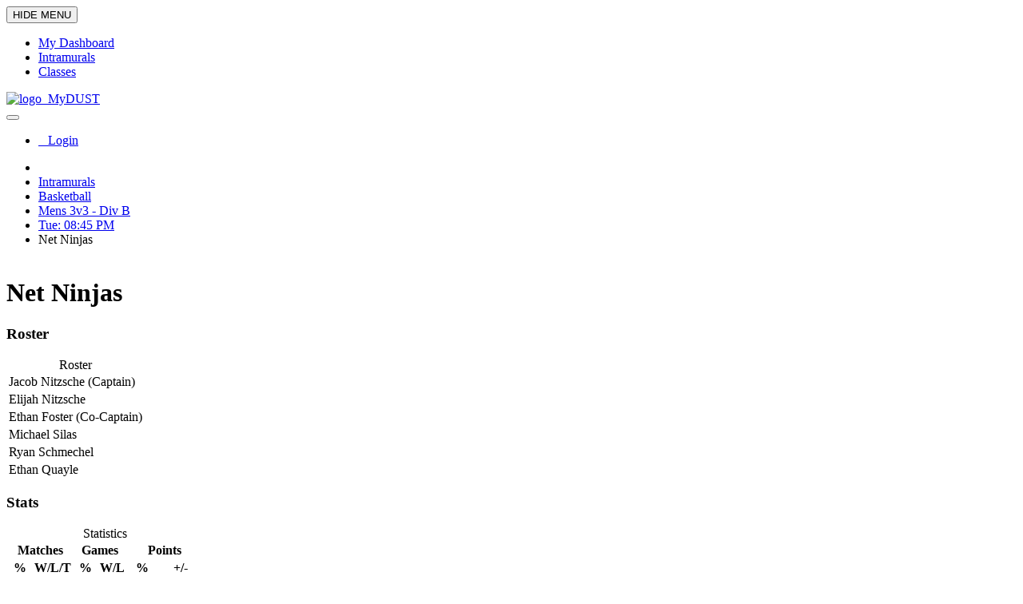

--- FILE ---
content_type: text/html; charset=utf-8
request_url: https://mydust.cedarville.edu/i/leagues/1165/team/8892/
body_size: 10899
content:

<!DOCTYPE html><head><meta charset="utf-8"><meta http-equiv="X-UA-Compatible" content="IE=edge,chrome=1"><title>MyDUST</title><meta name="viewport"
        content="width=device-width, initial-scale=1.0, user-scalable=no, minimum-scale=1.0, maximum-scale=1.0"><link rel="shortcut icon" href="/static/img/favicon.ico" /><link href="https://fonts.googleapis.com/css?family=Open+Sans:300italic,400italic,600italic,700italic,400,600,700,800,300&subset=latin"
        rel="stylesheet" type="text/css"><link href="/static/css/font-awesome.min.css" rel="stylesheet" type="text/css"><link href="/static/css/jquery-ui.min.css" rel="stylesheet" type="text/css"><link href="/static/css/bootstrap.min.css" rel="stylesheet" type="text/css"><link href="/static/css/pixeladmin.min.css" rel="stylesheet" type="text/css"><link href="/static/css/widgets.min.css" rel="stylesheet" type="text/css"><link href="/static/css/themes/default.min.css" rel="stylesheet" type="text/css"><script src="/static/js/amd/require.js"></script><script src="/static/js/amd/requirejs-config.js"></script><script>requirejs.config({baseUrl: '/static/js/amd'});</script><style>
.ui-autocomplete {
    z-index:1100!important;
}
.ui-menu .ui-menu-item a:hover {
    color: #FFF;
}
</style><link rel="apple-touch-icon-precomposed" href="/static/img/favicon-60-icon-precomposed.png"><link rel="apple-touch-icon-precomposed" sizes="76x76" href="/static/img/favicon-76-icon-precomposed.png"><link rel="apple-touch-icon-precomposed" sizes="120x120" href="/static/img/favicon-120-icon-precomposed.png"><link rel="apple-touch-icon-precomposed" sizes="152x152" href="/static/img/favicon-152-icon-precomposed.png"><meta name="apple-mobile-web-app-capable" content="yes"><meta name="apple-mobile-web-app-status-bar-style" content="black"><link rel="icon" sizes="196x196" href="/static/img/favicon-196-icon-precomposed.png"><meta name="mobile-web-app-capable" content="yes"><!-- http://stanhub.com/how-to-prevent-ios-standalone-mode-web-apps-from-opening-links-in-safari/ --><script type="text/javascript">
if(("standalone" in window.navigator) && window.navigator.standalone){
   var noddy, remotes = false;
   document.addEventListener('click', function(event) {
      noddy = event.target;
      while(noddy.nodeName !== "A" && noddy.nodeName !== "HTML") {
         noddy = noddy.parentNode;
      }
      if('href' in noddy && noddy.href.indexOf('http') !== -1
         && (noddy.href.indexOf(document.location.host) !== -1 || remotes))
      {
         event.preventDefault();
         document.location.href = noddy.href;
      }
   },false);
}
</script></head><body class=""><script>var pxInit = [];</script><nav class="px-nav px-nav-left" id="px-nav"><button type="button" class="px-nav-toggle" data-toggle="px-nav"><span class="px-nav-toggle-arrow"></span><span class="navbar-toggle-icon"></span><span class="px-nav-toggle-label font-size-11">HIDE MENU</span></button><ul class="px-nav-content"><li class="px-nav-item "><a href="/d/"><span class="px-nav-icon fa fa-dashboard"></span><span class="px-nav-label"> My Dashboard </span></a></li><li class="px-nav-item active"><a href="/i/"><span class="px-nav-icon fa fa-trophy"></span><span class="px-nav-label"> Intramurals </span></a></li><li class="px-nav-item "><a href="/c/"><span class="px-nav-icon fa fa-clock-o"></span><span class="px-nav-label"> Classes </span></a></li></ul></nav><nav class="navbar px-navbar"><div class="navbar-header"><a href="/" class="navbar-brand"><span><img alt="logo" src="/static/img/about-logo.png" height="20" width="20"></span>&nbsp;
    MyDUST
</a></div><button type="button" class="navbar-toggle collapsed" data-toggle="collapse"
            data-target="#navbar-collapse" aria-expanded="false"><span class="navbar-toggle-icon"></span></button><div class="collapse navbar-collapse" id="navbar-collapse"><ul class="nav navbar-nav navbar-right"><li class="dropdown"><a href="/account/login/?next=/i/leagues/1165/team/8892/" class="user-menu"><img src="/static/img/profile-person.png" alt="" height="22" width="22">
                        &nbsp;
                    
                    <span>Login</span></a></li></ul></div></nav><div class="px-content"><ul class="breadcrumb page-breadcrumb hidden-print"><li><a href="/"><span class="fa fa-fw fa-home fa-lg"></span></a></li><li><a href="/i/">Intramurals</a></li><li><a href="/i/sports/1/">Basketball</a></li><li><a href="/i/leagues/1165/">Mens 3v3 - Div B</a></li><li><a href="/i/leagues/1165/1715/">Tue: 08:45 PM</a></li><li class="active">Net Ninjas</li>
    


    

    
        

    

    &nbsp;
</ul><div class="page-header "><div class="row"><div class="col-md-8 text-xs-center text-md-left text-nowrap"><h1 class="text-center text-left-sm"><span class="page-header-icon fa
                             fa-trophy
"></span>
            
            Net Ninjas
            </h1></div><div class="visible-xs clearfix form-group-margin"></div></div></div><div class="row"><div class="col-xs-12"></div><div class="col-sm-6"><h3 class="m-y-1">Roster</h3><table class="table table-condensed table-striped table-hover"><caption class="sr-only">Roster</caption><tbody><tr><td>
            
            Jacob Nitzsche
            
             (Captain)
            
        </td></tr><tr><td>
            
            Elijah Nitzsche
            
            
        </td></tr><tr><td>
            
            Ethan Foster
            
             (Co-Captain)
            
        </td></tr><tr><td>
            
            Michael Silas
            
            
        </td></tr><tr><td>
            
            Ryan Schmechel
            
            
        </td></tr><tr><td>
            
            Ethan Quayle
            
            
        </td></tr></tbody></table></div><div class="col-sm-6"><h3 class="m-y-1">Stats</h3><table class="table table-condensed table-hover table-striped table-bordered"><caption class="sr-only">Statistics</caption><thead><tr><th scope="col" colspan="2" class="text-center">Matches</th><th scope="col" colspan="2" class="text-center">Games</th><th scope="col" colspan="2" class="text-center">Points</th></tr><tr><th scope="col" class="text-center">%</th><th scope="col" class="text-center">W/L/T</th><th scope="col" class="text-center">%</th><th scope="col" class="text-center">W/L</th><th scope="col" class="text-center">%</th><th scope="col" class="text-center">+/-</th></tr></thead><tbody><tr><td class="text-center">0.00</td><td class="text-center">0/4/0</td><td class="text-center">0.00</td><td class="text-center">0/4</td><td class="text-center">47.72</td><td class="text-center">199/218</td></tr></tbody></table></div><div class="col-xs-12"><h3 class="row header m-y-1"><span class="col-xs-6">Schedule</span></h3><table class="table table-condensed table-striped table-hover table-bordered"><caption class="sr-only">Schedule</caption><thead><tr><th scope="col" colspan="3"></th><th scope="col" colspan="3" class="text-center">Home</th><th scope="col" colspan="3" class="text-center">Away</th></tr><tr><th scope="col">Date</th><th scope="col">Time</th><th scope="col">Location</th><th scope="col" class="text-center">Team</th><th scope="col" class="text-center">Won</th><th scope="col" class="text-center">Total Pts</th><th scope="col" class="text-center">Team</th><th scope="col" class="text-center">Won</th><th scope="col" class="text-center">Total Pts</th></tr></thead><tbody><tr><td>09/19</td><td>8:45 p.m.</td><td>GYM-3MBB-1</td><td>
        
        Net Ninjas
        
    </td><td class="text-center"><a href="/i/leagues/1165/match/20033/">0</a></td><td class="text-center">44</td><td><a href="/i/leagues/1165/team/8883/">The Bunny Brigade</a></td><td class="text-center"><a href="/i/leagues/1165/match/20033/">1</a></td><td class="text-center">47</td></tr><tr><td>09/26</td><td>8:45 p.m.</td><td>FH-3MBB-1A</td><td>
        
        Net Ninjas
        
    </td><td class="text-center"><a href="/i/leagues/1165/match/20035/">0</a></td><td class="text-center">46</td><td><a href="/i/leagues/1165/team/8897/">Brick Squad</a></td><td class="text-center"><a href="/i/leagues/1165/match/20035/">1</a></td><td class="text-center">53</td></tr><tr><td>10/10</td><td>9:15 p.m.</td><td>GYM-3MBB-3</td><td>
        
        Net Ninjas
        
    </td><td class="text-center"><a href="/i/leagues/1165/match/20039/">0</a></td><td class="text-center">58</td><td><a href="/i/leagues/1165/team/8895/">Hoops I did it again</a></td><td class="text-center"><a href="/i/leagues/1165/match/20039/">1</a></td><td class="text-center">62</td></tr><tr><td>10/17</td><td>8:45 p.m.</td><td>GYM-3MBB-1</td><td>
        
        Net Ninjas
        
    </td><td class="text-center"><a href="/i/leagues/1165/match/20041/">0</a></td><td class="text-center">51</td><td><a href="/i/leagues/1165/team/8894/">Shot Callers</a></td><td class="text-center"><a href="/i/leagues/1165/match/20041/">1</a></td><td class="text-center">56</td></tr></tbody></table></div></div></div><footer class="px-footer px-footer-bottom p-y-1" id="px-footer"><span class="text-muted">
    MyDUST v2.0.4
    |
    &copy; <span class="hidden-xs">2006-</span>2026 <a href="https://mrdevonllc.com">MrDevon, LLC</a>
    |
    All rights reserved.
    </span></footer><script type="text/javascript">

require(['jquery', 'px/pixeladmin', 'px/plugins/px-nav', 'px/plugins/px-navbar', 'px-bootstrap/alert',
         'px/extensions/tooltip', 'px/plugins/px-footer','libs/jquery-ui.min'
         ], function($) {
    $('#px-nav').pxNav();
    $('#px-footer').pxFooter();
    $('[data-toggle="tooltip"]').tooltip({'container':'body'});

    var quickSearchBox = jQuery("input[name='quicksearch']");
if(quickSearchBox.length) {
    quickSearchBox.autocomplete({
        source: '/i/search/?format=json',
        minLength: 2,
        select: function(event, ui) {
            if(ui.item.type == "team") {
                window.location = '/i/leagues/'+ui.item.league_id+'/team/'+ui.item.pk;
            }
            else if(ui.item.type == "participant") {
                window.location = '/i/leagues/'+ui.item.league_id+'/participant/'+ui.item.pk;
            }
            else if(ui.item.type == "teammember") {
                window.location = '/i/leagues/'+ui.item.league_id+'/team/'+ui.item.pk;
            }
            return false;
        }
    }).data("ui-autocomplete")._renderItem = function(ul, item) {
        useName = item.name;
        useLeague = item.league;
        return $("<li>").data("item.autocomplete",item).append("<div><a><strong>"+useName+"</strong><br/><em>"+useLeague+"</em></a></div>").appendTo(ul);
    };
}
    
    

    



var testDateField = document.createElement("input");
testDateField.setAttribute("type","date");
var isDateFieldSupported = (testDateField.type == "date");
if(!isDateFieldSupported) {
    
    jQuery("input[type='date']").datepicker();
}
});
</script></body></html>